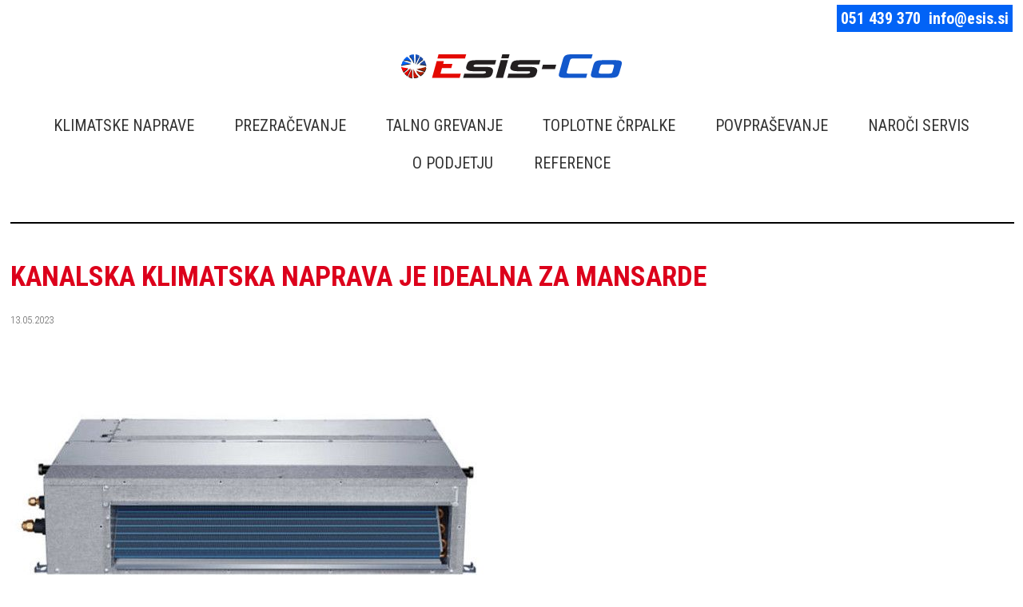

--- FILE ---
content_type: text/html; charset=UTF-8
request_url: https://www.esis.si/novice/kanalska-klimatska-naprava-je-idealna-za-mansarde
body_size: 2108
content:
<!DOCTYPE html><html><head><title></title><meta content='' name=Description><meta charset=utf-8><meta property=og:title content='NOVICE | ESIS-CO'><meta property=og:image content=https://www.esis.si/favicon/Dega-Bau.jpg><meta property=og:type content=website><meta property=og:url content=https://www.esis.si><meta property=og:description content='Tukaj najdete aktualne novice o klimatskih napravah, toplotnih črpalkah in čistilcih zraka.'><meta content=index,follow name=Robots><link href=https://www.esis.si/doc2/favicon/esis-Favicon-32x32.png rel=icon sizes=32x32><link href=https://www.esis.si/doc2/favicon/esis-Favicon-192x192.png rel=icon sizes=192x192><link href=https://www.esis.si/doc2/favicon/esis-Favicon-180x180.png rel=apple-touch-icon-precomposed><link href=https://www.esis.si/doc2/favicon/esis-logo-icon-120x120.png rel=apple-touch-icon sizes=120x120><link href=https://www.esis.si/doc2/favicon/esis-logo-icon-152x152.png rel=apple-touch-icon sizes=152x152><link href=https://www.esis.si/doc2/favicon/esis-logo-icon-512x512.png rel=apple-touch-icon sizes=512x512><meta content=https://www.esis.si/doc2/favicon/esis-Favicon-270x270.png name=msapplication-TileImage><meta name=viewport content='user-scalable=no, initial-scale=1.0, maximum-scale=1.0, width=device-width' ><link href=https://fonts.googleapis.com/css?family=Roboto+Condensed:300,400,700 rel=stylesheet type=text/css><link href=https://www.esis.si/pic/min.css?143023 rel=stylesheet><link rel=alternate href=http://www.maxa.si/ hreflang=x-default><body><div class='wr1 cf'><div class=sys><span><a href=tel:051439370 title=051 439 370>051 439 370</a></span><span><a href=mailto:info@esis.si title=info@esis.si>info@esis.si</a></span></div><header class=he1><div id=menuB1><i id=mMenu class=icon-menu></i><i id=mCancle class='icon-cancel mOff'></i></div><div class=logo><h1><span>NOVICE | ESIS-CO</span><a href=https://www.esis.si/ title='NOVICE | ESIS-CO'><img src=https://www.esis.si/pic/esis.svg?1 alt='NOVICE | ESIS-CO' width=285 height=43></a></h1></div><nav id=na2><ul><li><a href=https://www.esis.si/domov title=DOMOV>DOMOV</a><li><a href=https://www.esis.si/klimatske-naprave title='KLIMATSKE NAPRAVE'>KLIMATSKE NAPRAVE</a><li><a href=https://www.esis.si/prezracevanje title=PREZRAČEVANJE>PREZRAČEVANJE</a><li><a href=https://www.esis.si/talno-grevanje title='TALNO GREVANJE'>TALNO GREVANJE</a><li><a href=https://www.esis.si/toplotne-crpalke title='TOPLOTNE ČRPALKE'>TOPLOTNE ČRPALKE</a><li><a href=https://www.esis.si/esis-povprasevanje title=POVPRAŠEVANJE>POVPRAŠEVANJE</a><li><a href=https://www.esis.si/naroci-servis title='NAROČI SERVIS'>NAROČI SERVIS</a><li><a href=https://www.esis.si/o-podjetju title='O PODJETJU'>O PODJETJU</a><li><a href=https://www.esis.si/esis-reference title=REFERENCE>REFERENCE</a></ul></nav></header></div><div class=clear></div><div class='wr1 cf'><div class=line></div><div class=newsBoxView><h2 class=h2news>Kanalska klimatska naprava je idealna za mansarde</h2><div class=newsBoxDateLine></div><time class=newsBoxViewDate>13.05.2023</time><div><img src=../novice/kanalska-klimatska-naprava-je-idealna-za-mansarde.jpg class=big ></div><div><br></div><div><br></div><div>Kanalske enote <b>MAXA</b> so odlične za mansarde zaradi <b>majhne in kompaktne oblika</b>. Omogočajo dovod svežega zraka. Delovanje je izredno tiho in se lahko z eno notranjo enoto&nbsp;5 kw hladite ali ogrevate do 5 prostorov oziroma sob v skupni velikosti od 75-100 m2).</div><div><br></div><div>Z zmogljivim DC inverter kompresorjem so <b>energetsko izredno učinkovite</b> (energijski razred A/A). Omogočajo velike razdalje med zunanjo in notranjo enoto; 30 metrov razdalje med zunanjo in notranjo enoto in 15 metrov višinske razlike.</div><div><br></div><div>Statični pritisk se lahko glede na potrebe nastavi med 0 in 150 Pa. Z visoko učinkovitim kompresorjem omogočajo <b>delovanje tudi pri nizkih zunanjih temperaturah</b>, hlajenje do&nbsp;-10°C in gretje do -15°C.</div><div><br></div><div><b>Želim poslati povpraševanje za kanalsko klimo:&nbsp;</b><a href=https://www.mdom.si/maxa-povprasevanje>https://www.mdom.si/maxa-povprasevanje</a></div><div><br></div><div><br></div><div><br></div><div><img src=../novice/kanalska-klimatska-naprava-idealna-za-mansarde.jpg class=big ></div></div><div class=clear></div><footer class=fo><div class=fo1><b>Esis-co d.o.o.</b><br><span class=email1><a href=https://www.esis.si/o-podjetju title='Valvasorjeva ulica 26, 2000 Maribor'>Valvasorjeva ulica 26<br>2000 Maribor</a></span><br><br>G: <span class=email1><a href=tel:051439370 title=051 439 370>051 439 370</a></span><br><br>E: <span class=email1><a href=mailto:info@esis.si title=info@esis.si>info@esis.si</a></span><br><br></div><div class=fo1><span class=email1><a href=https://www.esis.si/o-podjetju title='O podjetju'>O podjetju</a></span><br><span class=email1><a href=https://www.esis.si/novice title=Novice>Novice</a></span><br></div><div class='fo1 fo2'><img src=https://www.esis.si/pic/maxa-logo.svg alt=Maxa></div><div class='fo1 fo3'>© 2026 Esis-co d.o.o.<br>Vse pravice pridržane <br><br><a href=https://www.esis.si/kazalo-strani title='Kazalo strani'>Kazalo strani</a><br></div></footer></div><script>var path='https://www.esis.si/';var r = document.createElement('script');r.setAttribute('src','https://www.esis.si/pic/min.js');document.getElementsByTagName('head')[0].appendChild(r);</script><script async src="https://www.googletagmanager.com/gtag/js?id=G-W7N8QLD3B9"></script><script>window.dataLayer = window.dataLayer || [];function gtag(){dataLayer.push(arguments);}gtag('js', new Date());gtag('config', 'G-W7N8QLD3B9');</script>


--- FILE ---
content_type: text/css
request_url: https://www.esis.si/pic/min.css?143023
body_size: 3884
content:
@font-face{font-family:'mdom';src:url('mdom.eot?67330829');src:url('mdom.eot?67330829#iefix') format('embedded-opentype'),url('mdom.woff2?67330829') format('woff2'),url('mdom.woff?67330829') format('woff'),url('mdom.ttf?67330829') format('truetype'),url('mdom.svg?67330829#mdom') format('svg');font-weight:normal;font-style:normal;}[class^="icon-"]:before,[class*=" icon-"]:before{font-family:"mdom";font-style:normal;font-weight:normal;speak:none; display:inline-block;text-decoration:inherit;width:1em;margin-right:.2em;text-align:center; font-variant:normal;text-transform:none; line-height:1em; margin-left:.2em;-webkit-font-smoothing:antialiased;-moz-osx-font-smoothing:grayscale; } .icon-cancel:before{ content:'\e800'; } .icon-left-open-big:before{ content:'\e801'; } .icon-right-open-big:before{ content:'\e802'; } .icon-menu:before{ content:'\e803'; } .icon-minus-circled:before{ content:'\e804'; } .icon-plus-circled:before{ content:'\e806'; } .icon-ok-circled:before{ content:'\e809'; } .icon-spin1:before{ content:'\e827'; } .icon-circle-empty:before{ content:'\f10c'; } .maxTop{width:100%;float:left;background:#fff}.he1{float:left;width:100%;margin:25px 0 0 0}.he1 h1{z-index:10;overflow:hidden}.he1 img{float:left;z-index:10;width:100%;height:auto;margin:0}.he1 span{position:absolute;top:-9999em;right:0}.logo{margin:0 39%;width:22%;float:left}.wr1{position:relative;max-width:1280px;margin:0 auto}.se1{float:right;width:78%;margin:0 0 40px 0;padding:2% 2%}.as1{float:left;width:12%;margin:40px 0;background:#F9F9F9;padding:1% 2%}.se0{float:left;width:100%;margin:0 0 40px 0;padding:2% 0}.sys{float:left;width:100%;margin:10px 0 0 0;text-align:right}.sys a:link,.sys a:visited,.sys a:hover{color:#fff;background:#0263F6;padding:5px;font-weight:700}.h21{font-size:35px;line-height:40px;color:#DC001B;margin:10px 0 20px 0;text-transform:uppercase;font-weight:700}.h31{font-size:25px;line-height:35px;color:#333;margin:10px 0 20px 0;text-transform:uppercase;font-weight:700}.h41{font-size:20px;line-height:25px;color:#DC001B;margin:10px 0 20px 0;text-transform:uppercase;font-weight:700}.line{width:100%;float:left;border:1px solid #000}.h21i{position:absolute;bottom:5%;right:3%;color:#fff;font-size:50px;line-height:55px;text-align:right;text-shadow:0px 0px 5px rgba(0,0,0,1)}.h21i span{font-weight:700}.iBox1{position:relative;width:32%;float:left;height:405px;background:url(klimatske-naprave-bg.jpg) no-repeat top center #292929}.iBox1 img{float:left;width:100%}.h22i{position:absolute;bottom:5%;left:5%;color:#E40900;font-size:50px;line-height:55px}.h22i span{font-weight:700}.iBox2{width:34%;float:left;height:205px;background:#224B9F}.iBox2 a:link,.iBox2 a:visited,.iBox2 a:hover{color:#fff;padding:6%;float:left}.h23i{color:#fff;font-size:30px;line-height:35px;font-weight:700;float:left;margin:0 0 10px 0;width:100%}.iBox3{width:34%;float:left;height:205px;background:#0263F6}.iBox3 a:link,.iBox3 a:visited,.iBox3 a:hover{color:#fff;padding:6% 6% 0 6%;float:left}.iBox31 a:link,.iBox31 a:visited,.iBox31 a:hover{padding:6%}.h23i{color:#fff;font-size:30px;line-height:35px;font-weight:700;float:left;margin:0 0 10px 0;width:100%}.iBox4{position:relative;width:32%;float:left;height:205px;background:#cc0019}.iBox4 img{float:left;width:100%}.h42i{position:absolute;top:12%;left:6%;color:#fff;font-size:30px;line-height:35px;font-weight:700}.h42i span{font-weight:300;font-size:20px;line-height:25px}.iBox5{position:relative;width:25%;float:left;height:230px;background:#747474}.iBox5 img{float:left;width:100%}.iBox5 div{float:left;margin:5px 0 0 0;width:100%}.h52i{color:#fff;font-size:20px;line-height:25px;font-weight:700;text-align:center;display:block;margin:0 0 6% 0}.h52i span{font-weight:300}.iBox6{position:relative;width:25%;float:left;height:230px;background:#e7e7e7}.uli{padding:10%}.uli a:link,.uli a:visited{color:#000;text-decoration:underline}.uli a:hover{color:#dc001b;text-decoration:none}#NaMooDragSlide{position:relative;width:68%;float:left;margin:0;overflow:hidden;background:#eee}#NaMooDragSlide ul{position:absolute;top:0;left:0;width:1000%}#NaMooDragSlide li{position:relative;float:left;overflow:hidden;height:405px;}#NaMooDragSlideNav{display:none;width:100%;float:left;margin:20px 0 30px 0;text-align:center}.NaMooOff{padding:10px;margin:0 5px;font-size:0;z-index:30;width:14px;height:14px;-webkit-border-radius:8px;border-radius:8px;background:#E7E7E7;text-align:center;cursor:pointer}.NaMooOn{background:#009BDA;cursor:pointer}.wh3{width:25%;float:left;padding:2px 0 15px;border-top:1px solid #ccc}.wh4{width:73%;float:right;padding:2px 0 10px 2%;border-top:1px solid #ccc}.ul10{margin:4% 0}.ul10 img{float:left;width:90%;margin:0;padding:0 0 0 10%}.ul10 li{float:left;width:25%}.ul10 a:link,.ul10 a:visited{border:1px solid #ddd;margin:0 10px 10px 0;background:#fff;float:left;color:#333;text-decoration:none}.ul10 a:hover{color:#DC001B;border:1px solid #DC001B}.ul10 b{float:left;display:block;font-weight:400;padding:5% 5% 10% 5%;font-size:20px}.ref1L{float:left;width:49%}.ref1R{float:right;width:49%}.iconBox1{width:100%;float:left}.iconBox1 img{width:7%;float:left;margin:0 2% 3% 0}.iconBox2{width:49%;float:left;margin:0 1% 0 0}.iconBox3{width:49%;float:left;margin:0 0 0 1%}.iconBox2a{width:12%;float:left;margin:5px 5% 3% 0;clear:left}.iconBox2b{width:80%;float:left;margin:0 0 1% 0}.iconBox2a img{width:100%;float:left}.boxK1{float:left;width:70%}.boxK1 img{float:left;width:100%}.boxK11{float:left;width:70%} .boxK11 img{float:left;width:40%}.boxK2{float:right;width:25%;font-size:20px}.boxK2 span{background:#01AFF8;color:#fff;font-weight:700;float:left;;font-size:20px;padding:6% 5%;margin:10px 0 0 0}.boxK2 i{background:#B48A11;color:#fff;font-weight:700;float:left;;font-size:20px;padding:6% 5%;margin:10px 0 0 0}.boxK2 b{background:#68C7E4;color:#fff;font-weight:700;float:left;font-size:30px;padding:6% 5%;margin:10px 0 0 0}.boxK2 img{width:50%;float:left;margin:20px 0 0 0}.boxK2 a:link,.boxK2 a:visited{float:left;background:#DC001B;color:#fff;padding:3% 5%;margin:20px 0;text-transform:uppercase;font-weight:700}.boxK2 a:hover{background:#000;color:#fff}.ban1 a:link,.ban1 a:visited{float:left;width:96%;background:#DC001B;color:#fff;padding:2%;margin:40px 0}.ban1 b{font-size:20px}.ban1 a:hover{background:#000}.ban1 span{float:left;margin:13px 15px 0 0}.boxwifi{width:100%;float:left}.boxwifi img{width:20%;float:right;margin:0 0 5% 2%}.boxwifi b{float:left;width:100%;font-weight:700;margin:30px 0 0 0}.boxwifi span{background:#DC001B;color:#fff;padding:2px}.boxwifi2{width:100%;float:left}.boxwifi2 img{width:50%;float:right;margin:0 0 5% 2%}.boxwifi2 b{float:left;width:100%;font-weight:700;margin:30px 0 0 0}.tab{width:97%;padding:1%;float:left;border:2px solid #DC001B}.tabL{width:60%;float:left}.tabR{width:38%;float:right}.tabR img{max-width:100%;float:left}table{border-collapse:collapse;text-align:left;margin:0}table td,table th{padding:0}.zebra{width:100%}.zebra th{background:#F9F9F9;color:#000;font-weight:700;border:1px solid #eee;padding:5px}.zebra td{border:1px solid #eee;padding:5px}.ul1 ul{margin:10px 0;padding:0 }.ul1 li{padding:0;margin:5px 0 0 20px;list-style-type:disc;list-style-position:outside}.ar5{float:left;width:73%;margin:0}.ar6{float:right;width:18%;margin:0;padding:3%;}.tit1{color:#DC001B;font-size:20px;margin:0 0 30px 0;text-transform:uppercase;font-weight:700}.email a:link,.email a:visited{padding:2px 3px;background:#fff;color:#DC001B;text-decoration:underline}.email a:hover{background:#DC001B;color:#fff;text-decoration:none}.img100{width:100%;float:left}.img100M{width:100%;float:left}#map-canvas{float:left;width:100%;height:400px;margin:0}.fo{width:100%;float:left;color:#333;background:#f9f9f9;margin:0 0 50px 0;font-size:18px;line-height:23px}.fo1{width:23%;padding:1% 1% 0 1%;float:left}.fo2{width:25%;padding:0}.fo3{text-align:right}.fo1 img{width:100%;float:left}.fo1 a:link,.fo1 a:visited{color:#333;text-decoration:underline}.fo1 a:hover{color:#dc001b;text-decoration:none}.ref li{width:30%;float:left;margin:0 5% 1% 0;background:#F9F9F9}.ref li:nth-child(3n+0){margin:0 0 1% 0}.ref img{width:100%;float:left}.ref b{padding:2% 3%;float:left;color:#DC001B}.newsBox{width:100%;float:left;margin:0}.newsBox ul{width:100%;float:left;padding:4% 0}.newsBox li{width:49.6%;float:left;margin:0 0.2% 0.6% 0;background:#F9F9F9}.newsBox li:nth-child(2n+0){float:right}.newsBoxL{width:35%;float:left}.newsBoxL img{float:left;width:90%;padding:5%}.newsBoxR{width:63%;float:right;color:#8398b7;padding:1% 1% 0 0}.newsBoxR h2{color:#000;font-size:18px;line-height:30px;margin:0;padding:0;font-weight:500}.newsBoxDate{color:#666;font-size:13px;line-height:1px;margin:0;padding:0;font-weight:100}.newsBoxDateLine{padding-bottom:2px}#nav1{width:100%;float:left;margin:0 0 30px 0;padding:0;font-size:20px}#nav1 li{float:left;padding:0;margin:12px 4px}#nav1 a:link,#nav1 a:visited{color:#666;background:#fff;padding:6px 8px;margin:0;text-decoration:none;border:1px solid #fff}#nav1 a:hover{color:#fff;background:#666}#nav1 .on a:link,#nav1 .on a:visited,#nav1 .on a:hover{background:#DC001B;color:#fff;border:1px solid #DC001B}.newsBoxView{width:100%;float:left;margin:0;padding:3% 0;background:#fff}.newsBoxView h2{font-size:35px;line-height:40px;color:#DC001B;margin:10px 0 20px 0;text-transform:uppercase;font-weight:700}.newsBoxView img{max-width:100%;padding:0;margin:0}.newsBoxView p{padding:1% 0}.newsBoxView li{padding:0;margin:5px 0 0 20px;list-style-type:disc;list-style-position:outside}.newsBoxViewDate{color:#666;font-size:13px;line-height:23px;margin:0 0 30px 0;padding:0;font-weight:100;width:100%;float:left}.small{width:20%;padding:0;margin:0}.big{max-width:100%;padding:0;margin:0}#formMask{width:98%;float:left;padding:1%;background:#eee}#form1{width:100%;float:left;text-align:left}#form1_on,#form1_off{border:0}#form1 input[type=text]{background:#fff;float:left;width:98%;border:1px solid #ccc;margin:5px 0;padding:4px 1%;font-size:16px;font-family:Arial}#form1 textarea{background:#fff;border:1px solid #ccc;padding:4px 1%;width:98%;height:200px;margin:5px 0;font-size:16px;font-family:Arial}#form1 input[type=submit]{font-size:18px;color:#fff;background:#DC001B;margin:3px 0 8px 0;padding:8px 20px;cursor:pointer;border:0}#form1_off{display:none;font-size:22px;line-height:32px;background:#DC001B;color:#fff;padding:20px}.form1_loading{background:url(loader.gif) no-repeat center center;height:50px}#form1 i{font-size:22px;width:5%;float:left}#form1 a:link,#form1 a:visited{color:#666;text-decoration:underline}#form1 a:hover{color:#000;}#form1 span{width:95%;float:right}#na2{float:left;width:100%;margin:40px 0;text-transform:uppercase}#na2 ul{text-align:center}#na2 li{display:inline-block;margin:0 0 20px 0;padding:0 2%;font-weight:400}#na2 a:link,#na2 a:visited{color:#333;padding:14px 0;margin:0;text-decoration:none;}#na2 a:hover{color:#dc001b;text-decoration:underline}#na2 .on1 a:visited,#na2 .on1 a:link,#na2 .on1 a:hover{color:#dc001b;padding:14px}#na2 li:first-child{display:none}#na3{width:100%;float:left}#na3 li{display:block;margin:0;padding:0}.a0 a:visited,.a0 a:link{color:#000;display:block;padding:4px 0 3px 0;text-decoration:none;font-weight:400}.a0 a:hover{color:#DC001B}.a1 a:link,.a1 a:visited,.a1 a:hover{color:#DC001B;display:block;padding:4px 0 3px 0;text-decoration:none;font-weight:700}.si{float:left;text-align:left;width:100%}.si1 a:visited,.si1 a:link{text-transform:uppercase;width:98%;float:left;font-weight:700;color:#706D6E;padding:1% 1%;font-size:18px}.si1 a:hover{color:#DC001B;background:#F9F9F9}.si2 a:visited,.si2 a:link{font-weight:400;color:#706D6E;width:92%;float:left;padding:0.5% 0 0.5% 8%}.si2 a:hover{color:#DC001B;background:#F9F9F9}.si3 a:visited,.si3 a:link{font-weight:400;color:#706D6E;width:84%;float:left;padding:0% 0 0% 16%}.si3 a:hover{color:#DC001B;background:#F9F9F9}.videoWrapper{position:relative;padding-bottom:56.25%;padding-top:25px}.videoWrapper object,.videoWrapper iframe,.videoWrapper embed{position:absolute;top:0;left:0;width:100%;height:100%}html{height:100%;min-height:100%}body{height:100%;font-family:'Roboto Condensed',sans-serif;color:#333;font-size:20px;line-height:27px;margin:0;padding:0;font-weight:300}article,aside,details,figcaption,figure,footer,header,hgroup,menu,nav,section{display:block;}h1{color:#000;font-size:12px;line-height:12px;margin:0;padding:0}h2{color:#333;font-size:18px;font-weight:100;margin:0;padding:0}h3{color:#000;font-size:16px;line-height:16px;font-weight:100;margin:0;padding:0}h4{color:#666;font-size:14px;font-weight:100;margin:0;padding:0}body,a,p,ul,li,form,fieldset,blockquote,.clear{margin:0;padding:0}img{border:0}ul{list-style:none}li{background-image:none}a:link,a:visited{color:#000;text-decoration:none}a:hover{color:#000;}.clear,.clear2{clear:both;display:block}.cf:before,.cf:after{content:'';display:table;}.cf:after{clear:both;}#maxBody{width:100%;overflow:hidden;overflow-y:visible}#MoMenu{visibility:hidden}#menuB1{display:none}.max{width:100%;float:left}.con{width:100%;float:left}.menu{width:0;float:left;overflow:hidden;background:#000}@media (max-width:1280px){.wr1{width:98%}}@media (max-width:800px){body{font-size:18px;line-height:25px}.he1{float:left;width:100%;margin:10px 0}.logo{width:28%;float:right;margin:20px 1% 0 0}#form1 input[type=text],#form1 textarea{font-size:18px}.as1,#na2,#na3,#na1,.ar6{display:none} .ar5{float:left;width:100%;margin:0}.se1{float:left;width:100%;margin:0 0 40px 0;padding:2% 0}.maxON{width:200%}.conON{width:60%}.menu{display:block}.menuON{width:20%}#menuB1{z-index:9999;cursor:pointer;display:block;float:left;color:#fff;margin:0 10px 0 0}#mMenu{float:left;background:#000;color:#fff;padding:8px 3px;font-size:30px}#mCancle{float:left;background:#000;color:#fff;padding:8px 3px;font-size:30px}.mOff{display:none}.mOn{display:block}#MoMenu{visibility:visible;float:left;width:100%;display:block;overflow:hidden}#MoMenu li{display:block;float:left;width:100%;background-image:none;font-size:15px;word-wrap:break-word}.o2 a:visited,.o2 a:link,.o2 a:hover{text-transform:uppercase;font-size:20px;line-height:22px;font-weight:700;border-bottom:1px solid #2F3640;color:#fff;display:block;padding:15px 3%;margin:2px 0;text-decoration:none}.o1 a:visited,.o1 a:link,.o1 a:hover{text-transform:uppercase;font-size:20px;line-height:22px;border-bottom:1px solid #2F3640;color:#ccc;display:block;padding:15px 3%;margin:2px 0;text-decoration:none}.a0 a:visited,.a0 a:link,.a0 a:hover{background:#000;margin:0;font-size:18px;width:86%;border:none;padding:15px 7%;font-weight:400;color:#ccc}.a1 a:visited,.a1 a:link,.a1 a:hover{background:#000;margin:0;font-size:18px;width:86%;border:none;padding:15px 7%;font-weight:700;color:#fff}.newsBox li{width:100%;float:left;margin:0.2% 0;background:#F8F8F8}.newsBox img{max-width:100%;float:left}.fo1{width:100%;padding:2% 0%;float:left}.fo2{width:100%;padding:2% 0%}.fo3{text-align:left}.h22i{font-size:35px;line-height:40px}.iBox4{overflow:hidden}.iBox4 img{float:left;width:auto;height:100%}}@media (max-width:600px){table{overflow-x:auto;display:block;}.conON{width:50%}.menuON{width:40%}.ref1L{float:left;width:100%}.ref1R{float:right;width:100%}#na2 li:first-child{display:block}.logo{width:60%;float:right;margin:5px 1% 0 0}.wh3{width:100%;float:left;padding:2px 0 0;border-top:1px solid #ccc;font-weight:500}.wh4{width:100%;float:left;padding:2px 0 10px 0;border-top:0}.ref li{width:98%;float:left;margin:1%;background:#F9F9F9}.ref li:nth-child(3n+0){margin:1%}.ul10 li{float:left;width:50%}.boxK1{float:left;width:100%}.boxK11{float:left;width:100%} .boxK11 img{float:left;width:50%}.boxK2{float:right;width:100%;font-size:20px}.boxK2 span{width:90%}.boxK2 i{width:90%}.boxK2 b{width:90%}.boxK2 img{width:50%;float:left;margin:20px 0 0 0}.iconBox2{width:100%;float:left;margin:1% 0}.iconBox3{width:100%;float:left;margin:1% 0}.boxwifi img{width:40%;float:right;margin:0 5% 5% 5%}.tabL{width:100%;float:left}.tabR{width:100%;float:right;margin:20px 0 0 0}.iBox1{display:none}#NaMooDragSlide{width:100%}.iBox2{width:100%;float:left;height:auto;background:#a80015}.iBox3{width:100%;float:left;height:auto;background:#dc001b}.iBox4{position:relative;width:100%;float:left;height:auto;background:#cc0019}.iBox4 img{float:left;width:auto;height:100%}.iBox5{width:100%;height:auto}.iBox6{width:100%;height:auto}#form1 i{font-size:22px;width:10%;float:left}#form1 span{width:90%;float:right}}

--- FILE ---
content_type: image/svg+xml
request_url: https://www.esis.si/pic/maxa-logo.svg
body_size: 2831
content:
<?xml version="1.0" encoding="UTF-8" standalone="no"?>
<!-- Created with Inkscape (http://www.inkscape.org/) -->

<svg
   xmlns:dc="http://purl.org/dc/elements/1.1/"
   xmlns:cc="http://creativecommons.org/ns#"
   xmlns:rdf="http://www.w3.org/1999/02/22-rdf-syntax-ns#"
   xmlns:svg="http://www.w3.org/2000/svg"
   xmlns="http://www.w3.org/2000/svg"
   version="1.1"
   width="320"
   height="105"
   id="svg3225">
  <defs
     id="defs3227" />
  <metadata
     id="metadata3230">
    <rdf:RDF>
      <cc:Work
         rdf:about="">
        <dc:format>image/svg+xml</dc:format>
        <dc:type
           rdf:resource="http://purl.org/dc/dcmitype/StillImage" />
        <dc:title></dc:title>
      </cc:Work>
    </rdf:RDF>
  </metadata>
  <g
     transform="translate(0,-947.36218)"
     id="layer1">
    <g
       transform="translate(-1.854562,944.87544)"
       id="g3252">
      <rect
         width="320.00003"
         height="105"
         x="1.854562"
         y="2.4867353"
         id="rect5165-4-4-7-9"
         style="fill:#dc001b;fill-opacity:1;fill-rule:nonzero;stroke:none" />
      <g
         transform="matrix(0.96036416,0,0,0.80227043,1.1618054,-72.792187)"
         id="g4922-2"
         style="fill:#ffffff;fill-opacity:1">
        <path
           d="m 75.5,137.09375 -16.53125,0.0312 -16.53125,0 -3.25,6.78125 c -1.79283,3.73109 -3.47571,7.21452 -3.71875,7.71875 L 35,152.5625 l 0.03125,0 c -0.01411,0.0141 -2.93681,6.11604 -6.5,13.53125 -3.56318,7.41521 -6.50215,13.5066 -6.53125,13.5625 l -0.0625,0.0937 11.03125,0 11,0 6.59375,-13.59375 6.59375,-13.59375 0.25,-0.5625 c 0.14423,-0.29168 0.2949,-0.53125 0.3125,-0.53125 0.0176,0 0.0481,0.008 0.0625,0.0312 0.01441,0.0233 -0.81511,6.3574 -1.8125,14.0625 -0.9974,7.70511 -1.8125,14.04395 -1.8125,14.09375 l 0,0.0937 11.9375,0 11.9375,-0.0312 L 79,177.6875 C 89.14088,156.41141 90.91555,152.75 90.96875,152.75 c 0.0449,0 0.0625,0.0767 0.0625,0.28125 -7e-5,0.15191 -0.22053,6.18865 -0.5,13.40625 C 90.25179,173.65509 90,179.60005 90,179.65625 l 0,0.0937 2.03125,0 2.0625,0 15.625,0 15.59375,0 10.65625,-16.9375 c 5.85002,-9.32422 10.66815,-17.02505 10.71875,-17.09375 0.0506,-0.0685 0.12855,-0.0902 0.15625,-0.0625 0.044,0.044 -1.39325,33.15113 -1.46875,33.84375 l -0.0312,0.25 7.78125,0 7.78125,0 13.125,0 13.03125,0 7.90625,-6.25 c 4.34844,-3.43509 7.9483,-6.249 8,-6.25 0.0517,-0.001 2.57069,2.8125 5.59375,6.25 l 5.5,6.25 12.3125,0 12.40625,-0.0312 8.09375,-0.0312 8.09375,-0.0312 9.5,-17 c 5.22595,-9.35812 9.51255,-17.0422 9.53125,-17.0625 0.0187,-0.0202 0.0589,-0.004 0.0937,0.0312 0.0349,0.0349 -0.25466,7.67392 -0.65625,16.96875 -0.4016,9.29482 -0.72075,16.9392 -0.71875,17 0.003,0.0878 2.25469,0.125 11.03125,0.125 l 11.0625,0 0.0312,-0.1875 c 0.0213,-0.10938 0.35642,-9.53067 0.75,-20.90625 0.39358,-11.37558 0.7383,-20.8559 0.75,-21.0625 l 0.0312,-0.375 -19.09375,0 -19.0625,0 -9.75,15.625 -9.75,15.625 c -0.0464,0.0503 -0.68614,1.02579 -1.3125,2.03125 -0.62636,1.00547 -1.1587,1.84375 -1.1875,1.84375 -0.0823,0 -12.751,-14.12835 -12.75,-14.21875 5.5e-4,-0.0444 3.43237,-2.80469 7.625,-6.15625 l 7.625,-6.09375 c 0.0719,0 10.65625,-8.53615 10.65625,-8.59375 0,-0.024 -2.3648,-0.0165 -5.28125,-0.0625 l -5.375,-0.0625 -7.84375,0 -7.875,0 -5.40625,4.25 c -2.96678,2.33923 -5.41,4.22955 -5.4375,4.21875 -0.0275,-0.0108 -1.76457,-1.92115 -3.875,-4.25 l -3.84375,-4.21875 -13.875,0 c -8.42771,0 -13.85645,0.0275 -13.84375,0.0625 0.0115,0.0317 3.26563,3.68731 7.21875,8.15625 3.95313,4.46894 7.1875,8.1951 7.1875,8.25 0,0.13431 -24.38484,19.20045 -24.5,19.15625 -0.0696,-0.0267 -0.0912,-0.15367 -0.0625,-0.6875 0.0263,-0.489 1.28125,-34.67608 1.28125,-34.90625 0,-0.0209 -1.54688,-0.0383 -3.4375,-0.0312 l -3.5,0 -14.84375,0 -14.875,0 -10.15625,16.4375 C 115.45283,162.59453 110.8872,169.9851 110.875,170 c -0.13987,0.17096 -0.10471,-1.42885 0.46875,-16.40625 0.34347,-8.97043 0.62499,-16.332 0.625,-16.375 1e-5,-0.0621 -1.82915,-0.0937 -8.9375,-0.0937 l -8.9375,0 -6.40625,-0.0312 -6.375,0 -3.0625,6.46875 c -1.6825,3.55487 -3.07725,6.4828 -3.09375,6.5 -0.13515,0.14075 -0.11932,-0.098 0.09375,-6.09375 0.11833,-3.32956 0.20835,-6.24388 0.21875,-6.46875 L 75.5,137.09375 z"
           id="path4889-4"
           style="fill:#ffffff;fill-opacity:1;fill-rule:nonzero;stroke:none" />
        <g
           transform="matrix(0.81853133,0,0,0.81853133,69.774602,-39.122276)"
           id="g4917-5"
           style="fill:#ffffff;fill-opacity:1">
          <path
             d="m 284.9375,214.96875 c -2.93309,0 -5.34375,2.35448 -5.34375,5.25 0,2.89552 2.41066,5.21875 5.34375,5.21875 2.93309,0 5.34375,-2.32323 5.34375,-5.21875 0,-2.89552 -2.41066,-5.25 -5.34375,-5.25 z m 0,1.28125 c 2.24457,0 4.03125,1.79015 4.03125,3.96875 0,2.1786 -1.78668,3.9375 -4.03125,3.9375 -2.24457,0 -4.03125,-1.7589 -4.03125,-3.9375 0,-2.1786 1.78668,-3.96875 4.03125,-3.96875 z"
             id="path4902-0"
             style="font-size:medium;font-style:normal;font-variant:normal;font-weight:normal;font-stretch:normal;text-indent:0;text-align:start;text-decoration:none;line-height:normal;letter-spacing:normal;word-spacing:normal;text-transform:none;direction:ltr;block-progression:tb;writing-mode:lr-tb;text-anchor:start;baseline-shift:baseline;color:#000000;fill:#ffffff;fill-opacity:1;stroke:none;stroke-width:1.29999995;marker:none;visibility:visible;display:inline;overflow:visible;enable-background:accumulate;font-family:Sans;-inkscape-font-specification:Sans" />
          <g
             transform="scale(1.0059474,0.99408778)"
             id="text4904-5"
             style="font-size:9.59726238px;font-style:normal;font-weight:normal;line-height:125%;letter-spacing:0px;word-spacing:0px;fill:#ffffff;fill-opacity:1;stroke:none;font-family:Sans">
            <path
               d="m 284.23497,221.72466 c 0.20307,0.0687 0.39988,0.21557 0.59046,0.4405 0.19369,0.22494 0.38738,0.53422 0.58108,0.92786 l 0.96067,1.91195 -1.0169,0 -0.89506,-1.7948 c -0.23119,-0.46861 -0.45612,-0.77946 -0.67481,-0.93254 -0.21556,-0.15308 -0.51079,-0.22962 -0.88568,-0.22962 l -1.03096,0 0,2.95696 -0.9466,0 0,-6.99644 2.13689,0 c 0.79977,1e-5 1.39647,0.16715 1.79011,0.50142 0.39364,0.33429 0.59045,0.83883 0.59046,1.51363 -1e-5,0.44051 -0.1031,0.80603 -0.30929,1.09657 -0.20307,0.29054 -0.49986,0.49205 -0.89037,0.60451 m -2.3712,-2.93822 0,2.48366 1.19029,0 c 0.45612,10e-6 0.79977,-0.10465 1.03096,-0.31397 0.2343,-0.21244 0.35145,-0.52328 0.35146,-0.93255 -1e-5,-0.40925 -0.11716,-0.71697 -0.35146,-0.92317 -0.23119,-0.20931 -0.57484,-0.31397 -1.03096,-0.31397 l -1.19029,0"
               id="path4909-7"
               style="fill:#ffffff;fill-opacity:1" />
          </g>
        </g>
      </g>
    </g>
  </g>
</svg>


--- FILE ---
content_type: image/svg+xml
request_url: https://www.esis.si/pic/esis.svg?1
body_size: 5867
content:
<?xml version="1.0" encoding="UTF-8" standalone="no"?>
<!-- Created with Inkscape (http://www.inkscape.org/) -->

<svg
   version="1.1"
   width="285"
   height="43"
   id="svg3164"
   sodipodi:docname="esis.svg"
   inkscape:version="1.1.2 (0a00cf5339, 2022-02-04)"
   xmlns:inkscape="http://www.inkscape.org/namespaces/inkscape"
   xmlns:sodipodi="http://sodipodi.sourceforge.net/DTD/sodipodi-0.dtd"
   xmlns="http://www.w3.org/2000/svg"
   xmlns:svg="http://www.w3.org/2000/svg"
   xmlns:rdf="http://www.w3.org/1999/02/22-rdf-syntax-ns#"
   xmlns:cc="http://creativecommons.org/ns#"
   xmlns:dc="http://purl.org/dc/elements/1.1/">
  <sodipodi:namedview
     pagecolor="#ffffff"
     bordercolor="#666666"
     borderopacity="1"
     objecttolerance="10"
     gridtolerance="10"
     guidetolerance="10"
     inkscape:pageopacity="0"
     inkscape:pageshadow="2"
     inkscape:window-width="1920"
     inkscape:window-height="1151"
     id="namedview12"
     showgrid="false"
     inkscape:zoom="2.4"
     inkscape:cx="144.58333"
     inkscape:cy="17.5"
     inkscape:window-x="0"
     inkscape:window-y="25"
     inkscape:window-maximized="1"
     inkscape:current-layer="g72"
     inkscape:pagecheckerboard="0" />
  <defs
     id="defs3166">
    <clipPath
       clipPathUnits="userSpaceOnUse"
       id="clipPath76">
      <path
         d="M 0,0 H 651.969 V 898.583 H 0 Z"
         id="path74"
         inkscape:connector-curvature="0" />
    </clipPath>
    <clipPath
       clipPathUnits="userSpaceOnUse"
       id="clipPath56">
      <path
         d="M 0,0 H 651.969 V 898.583 H 0 Z"
         id="path54"
         inkscape:connector-curvature="0" />
    </clipPath>
    <clipPath
       clipPathUnits="userSpaceOnUse"
       id="clipPath30">
      <path
         d="M 0,0 H 651.969 V 898.583 H 0 Z"
         id="path28"
         inkscape:connector-curvature="0" />
    </clipPath>
  </defs>
  <metadata
     id="metadata3169">
    <rdf:RDF>
      <cc:Work
         rdf:about="">
        <dc:format>image/svg+xml</dc:format>
        <dc:type
           rdf:resource="http://purl.org/dc/dcmitype/StillImage" />
      </cc:Work>
    </rdf:RDF>
  </metadata>
  <g
     id="g1342"
     transform="matrix(0.50898145,0,0,0.50898145,154.79673,-85.863439)">
    <g
       transform="matrix(0.23111973,0,0,0.13704426,-418.27164,536.54416)"
       id="g12"
       style="fill:#e40900;fill-opacity:1">
      <g
         transform="translate(891.5399,-2520.448)"
         id="g14"
         style="fill:#e40900;fill-opacity:1">
        <path
           inkscape:connector-curvature="0"
           id="path16"
           style="fill:#e40900;fill-opacity:1;fill-rule:nonzero;stroke:none"
           d="M 0,0 12.231,-77.302 H 316.16 L 302.916,0 Z" />
      </g>
    </g>
    <g
       transform="matrix(0.23111973,0,0,0.13704426,-418.27164,536.54416)"
       id="g18"
       style="fill:#e40900;fill-opacity:1">
      <g
         transform="translate(832.363,-2167.5493)"
         id="g20"
         style="fill:#e40900;fill-opacity:1">
        <path
           inkscape:connector-curvature="0"
           id="path22"
           style="fill:#e40900;fill-opacity:1;fill-rule:nonzero;stroke:none"
           d="m 0,0 51.59,-307.19 h 78.843 l -8.032,53.102 H 223.52 l -12.725,77.302 H 108.782 L 92.874,-77.302 H 316.033 L 303.354,0 Z" />
      </g>
    </g>
    <g
       id="g24"
       transform="matrix(1.3333333,0,0,-1.3333333,-456.06693,1135.5992)">
      <g
         clip-path="url(#clipPath30)"
         id="g26">
        <g
           transform="matrix(0.1733398,0,0,-0.1027832,28.346466,449.29132)"
           id="g32">
          <g
             transform="translate(1500.8999,-2275.0996)"
             id="g34">
            <path
               inkscape:connector-curvature="0"
               id="path36"
               style="fill:#231f20;fill-opacity:1;fill-rule:nonzero;stroke:none"
               d="m 0,0 c 1.021,-8.507 1.46,-16.805 1.319,-24.871 -0.774,-44.364 -21.82,-66.547 -63.118,-66.547 h -125.083 c -17.151,0 -25.827,-6.27 -26.046,-18.821 -0.125,-7.163 2.978,-13.549 9.31,-19.157 6.332,-5.598 14.557,-8.403 24.694,-8.403 H 22.728 L 35.991,-215.1 h -216.264 c -37.408,0 -63.125,5.808 -77.142,17.424 -14.026,11.616 -24.21,36.172 -30.569,73.689 l -5.856,32.832 c -0.708,4.464 -1.009,9.148 -0.924,14.063 0.305,17.425 6.006,31.719 17.115,42.873 13.476,13.402 33.274,20.103 59.385,20.103 h 118.653 c 15.58,0 23.485,6.05 23.697,18.149 0.117,6.722 -2.7,12.772 -8.451,18.149 -5.751,5.378 -13.303,8.067 -22.655,8.067 h -206.912 l -13.263,77.301 h 216.264 c 37.408,0 63.116,-5.819 77.141,-17.477 14.017,-11.647 24.208,-36.298 30.565,-73.94 z" />
          </g>
        </g>
      </g>
    </g>
    <g
       transform="matrix(0.23111973,0,0,0.13704426,-418.27164,536.54416)"
       id="g38">
      <g
         transform="translate(1592.2014,-2523.8091)"
         id="g40">
        <path
           inkscape:connector-curvature="0"
           id="path42"
           style="fill:#231f20;fill-opacity:1;fill-rule:nonzero;stroke:none"
           d="M 0,0 11.778,-73.941 H 91.854 L 79.757,0 Z" />
      </g>
    </g>
    <g
       transform="matrix(0.23111973,0,0,0.13704426,-418.27164,536.54416)"
       id="g44">
      <g
         transform="translate(1531.9879,-2167.5493)"
         id="g46">
        <path
           inkscape:connector-curvature="0"
           id="path48"
           style="fill:#231f20;fill-opacity:1;fill-rule:nonzero;stroke:none"
           d="m 0,0 54.589,-322.651 h 79.474 L 80.076,0 Z" />
      </g>
    </g>
    <g
       id="g50"
       transform="matrix(1.3333333,0,0,-1.3333333,-456.06693,1135.5992)">
      <g
         clip-path="url(#clipPath56)"
         id="g52">
        <g
           transform="matrix(0.1733398,0,0,-0.1027832,28.346466,449.29132)"
           id="g58">
          <g
             transform="translate(1986.0254,-2275.0996)"
             id="g60">
            <path
               inkscape:connector-curvature="0"
               id="path62"
               style="fill:#231f20;fill-opacity:1;fill-rule:nonzero;stroke:none"
               d="m 0,0 c 1.021,-8.507 1.46,-16.805 1.319,-24.871 -0.774,-44.364 -21.82,-66.547 -63.118,-66.547 h -125.083 c -17.151,0 -25.827,-6.27 -26.046,-18.821 -0.125,-7.163 2.978,-13.549 9.31,-19.157 6.332,-5.598 14.557,-8.403 24.694,-8.403 H 22.728 L 35.991,-215.1 h -216.264 c -37.408,0 -63.125,5.808 -77.142,17.424 -14.026,11.616 -24.21,36.172 -30.569,73.689 l -5.856,32.832 c -0.708,4.464 -1.009,9.148 -0.924,14.063 0.305,17.425 6.006,31.719 17.115,42.873 13.476,13.402 33.274,20.103 59.385,20.103 h 118.653 c 15.58,0 23.486,6.05 23.697,18.149 0.117,6.722 -2.7,12.772 -8.451,18.149 -5.751,5.378 -13.303,8.067 -22.655,8.067 h -206.912 l -13.263,77.301 h 216.264 c 37.408,0 63.116,-5.819 77.141,-17.477 14.017,-11.647 24.208,-36.298 30.565,-73.94 z" />
          </g>
        </g>
      </g>
    </g>
    <g
       transform="matrix(0.23111973,0,0,0.13704426,-418.27164,536.54416)"
       id="g64">
      <g
         transform="translate(2037.1025,-2328.8755)"
         id="g66">
        <path
           inkscape:connector-curvature="0"
           id="path68"
           style="fill:#231f20;fill-opacity:1;fill-rule:nonzero;stroke:none"
           d="m 0,0 13.251,-77.973 h 145.54 L 145.54,0 Z" />
      </g>
    </g>
    <g
       id="g70"
       transform="matrix(1.3333333,0,0,-1.3333333,-456.06693,1135.5992)">
      <g
         clip-path="url(#clipPath76)"
         id="g72">
        <g
           transform="matrix(0.1733398,0,0,-0.1027832,28.346466,449.29132)"
           id="g78"
           style="fill:#1258cc;fill-opacity:1">
          <g
             transform="translate(2537.1399,-2244.8511)"
             id="g80"
             style="fill:#1258cc;fill-opacity:1">
            <path
               inkscape:connector-curvature="0"
               id="path82"
               style="fill:#1258cc;fill-opacity:1;fill-rule:nonzero;stroke:none"
               d="m 0,0 h -187.624 c -12.475,0 -20.67,-0.672 -24.584,-2.017 -9.008,-2.237 -13.592,-8.518 -13.772,-18.842 -0.094,-5.377 0.879,-13.454 2.919,-24.22 l 30.947,-185.45 c 3.531,-20.628 8.564,-33.631 15.092,-39.019 5.382,-4.033 17.228,-6.049 35.53,-6.049 H 46.05 l 13.254,-77.302 h -218.027 c -37.408,0 -63.225,5.829 -77.433,17.477 -14.217,11.658 -24.5,36.298 -30.857,73.941 l -41.264,247.365 c -2.834,16.584 -4.148,30.248 -3.96,41.003 0.344,19.725 6.807,33.169 19.408,40.332 11.414,6.722 32.122,10.083 62.132,10.083 h 218.018 z" />
          </g>
        </g>
        <g
           transform="matrix(0.1733398,0,0,-0.1027832,28.346466,449.29132)"
           id="g84"
           style="fill:#1258cc;fill-opacity:1">
          <g
             transform="translate(2916.5793,-2439.7856)"
             id="g86"
             style="fill:#1258cc;fill-opacity:1">
            <path
               inkscape:connector-curvature="0"
               id="path88"
               style="fill:#1258cc;fill-opacity:1;fill-rule:nonzero;stroke:none"
               d="M 0,0 C -0.344,-19.714 -6.522,-33.042 -18.526,-39.995 -30.537,-46.937 -51.54,-50.414 -81.541,-50.414 H -204.87 c -37.024,0 -62.641,5.829 -76.848,17.477 -14.218,11.659 -24.501,36.298 -30.857,73.941 l -23.278,139.815 c -2.834,16.584 -4.148,30.248 -3.96,41.004 0.344,19.724 6.422,33.052 18.233,39.994 11.811,6.954 32.713,10.42 62.723,10.42 h 123.329 c 37.408,0 63.216,-5.819 77.434,-17.478 14.208,-11.647 24.499,-36.298 30.856,-73.94 L -3.96,41.004 C -1.135,24.43 0.188,10.755 0,0 m -85.672,47.747 c 0.094,5.387 -0.679,13.464 -2.299,24.23 l -12.995,78.037 c -3.549,20.564 -8.316,33.189 -14.289,37.884 -5.982,4.695 -18.152,7.037 -36.518,7.037 h -63.902 c -12.512,0 -20.533,-0.673 -24.073,-2.017 -9.025,-2.237 -13.628,-8.517 -13.809,-18.842 -0.093,-5.377 0.67,-13.454 2.308,-24.22 l 12.995,-78.037 c 3.55,-20.564 8.593,-33.525 15.149,-38.892 5.399,-4.022 17.091,-6.039 35.064,-6.039 h 63.903 c 12.502,0 20.724,0.672 24.657,2.017 9.033,2.698 13.636,8.98 13.809,18.842" />
          </g>
        </g>
        <g
           transform="translate(137.7759,714.1566)"
           id="g90">
          <path
             inkscape:connector-curvature="0"
             id="path92"
             style="fill:#231f20;fill-opacity:1;fill-rule:evenodd;stroke:none"
             d="m 0,0 c 0.199,-3.533 0.35,-7.183 0.374,-11.167 0.006,-0.927 -0.036,-3.674 -0.076,-4.596 -0.289,0.765 -0.618,1.551 -0.947,2.265 -1.75,3.942 -2.764,5.586 -4.243,7.518 -1.816,2.354 -3.529,3.497 -3.777,3.726 v 0.062 c 1.905,1.234 3.276,1.614 4.563,1.884 C -2.192,0.093 -0.73,0.037 0,0" />
        </g>
        <g
           transform="translate(141.2434,714.8314)"
           id="g94">
          <path
             inkscape:connector-curvature="0"
             id="path96"
             style="fill:#231f20;fill-opacity:1;fill-rule:evenodd;stroke:none"
             d="m 0,0 c 0.173,-0.056 0.747,-0.352 1.687,-0.641 1.027,-0.316 2.375,-0.62 3.288,-1.02 0.922,-0.403 1.704,-1.128 2.2,-1.731 -0.845,-1.345 -2.301,-3.766 -3.554,-6.274 -2.009,-4.021 -3.904,-7.989 -3.904,-7.989 0,0 0.35,5.629 0.397,8.967 C 0.175,-4.451 0.001,-0.654 0,0" />
        </g>
        <g
           transform="translate(124.9694,710.2371)"
           id="g98">
          <path
             inkscape:connector-curvature="0"
             id="path100"
             style="fill:#231f20;fill-opacity:1;fill-rule:evenodd;stroke:none"
             d="m 0,0 c 1.502,-0.995 2.874,-2.043 4.394,-3.827 2.629,-3.097 3.588,-4.857 4.008,-5.576 -1.686,0.72 -3.915,1.738 -5.903,2.333 -1.962,0.587 -3.691,0.757 -4.239,0.783 -1.675,0.081 -3.601,-0.226 -5.327,-0.815 1.215,1.986 2.421,3.317 3.786,4.569 C -1.364,-0.804 -0.322,-0.155 0,0" />
        </g>
        <g
           transform="translate(150.1758,710.8547)"
           id="g102">
          <path
             inkscape:connector-curvature="0"
             id="path104"
             style="fill:#231f20;fill-opacity:1;fill-rule:evenodd;stroke:none"
             d="m 0,0 c 0,0 0.685,-0.533 1.572,-1.298 0.863,-0.744 1.923,-1.655 2.753,-2.448 0.69,-0.659 1.351,-1.501 1.351,-1.501 0,0 -2.268,-1.117 -4.831,-3.167 -2.78,-2.223 -7.523,-6.237 -7.523,-6.237 0,0 1.94,4.171 3.729,8.096 C -1.419,-3.199 0,0 0,0" />
        </g>
        <g
           transform="translate(117.1784,702.8424)"
           id="g106">
          <path
             inkscape:connector-curvature="0"
             id="path108"
             style="fill:#231f20;fill-opacity:1;fill-rule:evenodd;stroke:none"
             d="m 0,0 c 0.532,-0.314 2.285,-1.277 5.015,-2.265 2.341,-0.847 4.822,-1.565 5.576,-1.8 1.636,-0.51 4.598,-1.623 5.272,-2.068 -2.61,0.64 -6.164,0.278 -8.905,-0.213 -3.591,-0.644 -9.466,-2.058 -10.184,-2.215 0.518,1.892 1.018,3.511 1.675,4.991 0.528,1.19 1,2.317 1.551,3.57" />
        </g>
        <g
           transform="translate(157.5881,703.791)"
           id="g110">
          <path
             inkscape:connector-curvature="0"
             id="path112"
             style="fill:#231f20;fill-opacity:1;fill-rule:evenodd;stroke:none"
             d="m 0,0 c 0,0 0.837,-1.607 1.655,-3.383 0.89,-1.929 2.5,-6.203 2.5,-6.203 0,0 -2.772,0.675 -5.708,1.141 -5.168,0.82 -7.358,0.743 -7.358,0.743 0,0 2.948,2.534 5.554,4.78 C -1.566,-1.378 0,0 0,0" />
        </g>
        <g
           transform="translate(138.2181,715.9591)"
           id="g114"
           style="fill:#1158cd;fill-opacity:1">
          <path
             inkscape:connector-curvature="0"
             id="path116"
             style="fill:#1158cd;fill-opacity:1;fill-rule:evenodd;stroke:none"
             d="m 0,0 c 0.207,-3.713 0.364,-7.55 0.39,-11.736 0.006,-0.975 -0.038,-3.862 -0.08,-4.832 -0.299,0.805 -0.642,1.631 -0.983,2.381 -1.819,4.143 -2.872,5.872 -4.409,7.902 -1.887,2.475 -3.666,3.677 -3.923,3.918 0,0.021 -10e-4,0.043 -10e-4,0.064 1.979,1.298 3.404,1.697 4.74,1.98 C -2.278,0.098 -0.758,0.039 0,0" />
        </g>
        <g
           transform="translate(141.374,716.3149)"
           id="g118"
           style="fill:#1952b9;fill-opacity:1">
          <path
             inkscape:connector-curvature="0"
             id="path120"
             style="fill:#1952b9;fill-opacity:1;fill-rule:evenodd;stroke:none"
             d="m 0,0 c 0.175,-0.047 0.755,-0.314 1.702,-0.556 1.034,-0.263 2.388,-0.499 3.31,-0.852 0.931,-0.356 1.73,-1.042 2.241,-1.618 -0.813,-1.388 -2.21,-3.88 -3.402,-6.451 -1.911,-4.12 -3.709,-8.182 -3.709,-8.182 0,0 0.214,5.644 0.182,8.982 C 0.282,-4.44 0.017,-0.653 0,0" />
        </g>
        <g
           transform="translate(124.9694,711.7346)"
           id="g122"
           style="fill:#0760eb;fill-opacity:1">
          <path
             inkscape:connector-curvature="0"
             id="path124"
             style="fill:#0760eb;fill-opacity:1;fill-rule:evenodd;stroke:none"
             d="m 0,0 c 1.502,-0.995 2.874,-2.043 4.394,-3.827 2.629,-3.097 3.588,-4.857 4.008,-5.576 -1.686,0.72 -3.915,1.738 -5.903,2.333 -1.962,0.587 -3.691,0.757 -4.239,0.783 -1.675,0.081 -3.601,-0.226 -5.327,-0.815 1.215,1.986 2.421,3.317 3.786,4.569 C -1.364,-0.804 -0.322,-0.155 0,0" />
        </g>
        <g
           transform="translate(150.3167,712.3634)"
           id="g126"
           style="fill:#1e4eaa;fill-opacity:1">
          <path
             inkscape:connector-curvature="0"
             id="path128"
             style="fill:#1e4eaa;fill-opacity:1;fill-rule:evenodd;stroke:none"
             d="M 0,0 C 0,0 0.692,-0.516 1.587,-1.258 2.459,-1.98 3.53,-2.864 4.37,-3.636 c 0.698,-0.641 1.369,-1.467 1.369,-1.467 0,0 -2.255,-1.174 -4.793,-3.288 -2.753,-2.294 -7.446,-6.427 -7.446,-6.427 0,0 1.889,4.22 3.631,8.189 C -1.381,-3.234 0,0 0,0" />
        </g>
        <g
           transform="translate(117.1945,703.8995)"
           id="g130"
           style="fill:#0263f6;fill-opacity:1">
          <path
             inkscape:connector-curvature="0"
             id="path132"
             style="fill:#0263f6;fill-opacity:1;fill-rule:evenodd;stroke:none"
             d="m 0,0 c 0.539,-0.287 2.314,-1.161 5.067,-2.01 2.359,-0.728 4.856,-1.32 5.615,-1.517 1.648,-0.426 4.634,-1.389 5.319,-1.8 C 13.377,-4.819 9.834,-5.36 7.106,-5.99 3.533,-6.815 -2.305,-8.526 -3.018,-8.72 c 0.472,1.918 0.933,3.562 1.554,5.073 C -0.965,-2.431 -0.521,-1.281 0,0" />
        </g>
        <g
           transform="translate(158.019,705.1957)"
           id="g134"
           style="fill:#224b9f;fill-opacity:1">
          <path
             inkscape:connector-curvature="0"
             id="path136"
             style="fill:#224b9f;fill-opacity:1;fill-rule:evenodd;stroke:none"
             d="m 0,0 c 0,0 0.807,-1.639 1.594,-3.445 0.854,-1.962 2.387,-6.296 2.387,-6.296 0,0 -2.759,0.781 -5.686,1.358 -5.152,1.015 -7.342,1.022 -7.342,1.022 0,0 2.993,2.421 5.639,4.568 C -1.591,-1.318 0,0 0,0" />
        </g>
        <g
           transform="translate(138.3463,671.336)"
           id="g138">
          <path
             inkscape:connector-curvature="0"
             id="path140"
             style="fill:#231f20;fill-opacity:1;fill-rule:evenodd;stroke:none"
             d="m 0,0 c -0.197,3.449 -0.348,7.013 -0.372,10.902 -0.005,0.905 0.037,3.588 0.076,4.488 0.287,-0.747 0.614,-1.515 0.94,-2.212 C 2.382,9.33 3.388,7.725 4.858,5.839 6.661,3.54 8.361,2.424 8.607,2.2 V 2.14 C 6.716,0.935 5.354,0.564 4.077,0.301 2.177,-0.091 0.725,-0.036 0,0" />
        </g>
        <g
           transform="translate(134.9035,670.6772)"
           id="g142">
          <path
             inkscape:connector-curvature="0"
             id="path144"
             style="fill:#231f20;fill-opacity:1;fill-rule:evenodd;stroke:none"
             d="m 0,0 c -0.172,0.054 -0.742,0.344 -1.675,0.626 -1.02,0.308 -2.358,0.605 -3.265,0.995 -0.915,0.394 -1.691,1.102 -2.184,1.69 0.839,1.314 2.285,3.677 3.529,6.126 1.995,3.926 3.876,7.8 3.876,7.8 0,0 -0.347,-5.496 -0.395,-8.754 C -0.174,4.346 -0.001,0.638 0,0" />
        </g>
        <g
           transform="translate(151.0617,675.1627)"
           id="g146">
          <path
             inkscape:connector-curvature="0"
             id="path148"
             style="fill:#231f20;fill-opacity:1;fill-rule:evenodd;stroke:none"
             d="M 0,0 C -1.491,0.971 -2.854,1.995 -4.362,3.737 -6.973,6.76 -7.925,8.479 -8.342,9.18 -6.668,8.477 -4.455,7.484 -2.481,6.903 -0.533,6.329 1.184,6.164 1.727,6.138 3.391,6.059 5.303,6.359 7.017,6.934 5.811,4.995 4.613,3.695 3.258,2.473 1.354,0.785 0.32,0.151 0,0" />
        </g>
        <g
           transform="translate(126.0346,674.5597)"
           id="g150">
          <path
             inkscape:connector-curvature="0"
             id="path152"
             style="fill:#231f20;fill-opacity:1;fill-rule:evenodd;stroke:none"
             d="m 0,0 c 0,0 -0.68,0.521 -1.561,1.267 -0.857,0.727 -1.909,1.616 -2.734,2.39 -0.685,0.644 -1.341,1.466 -1.341,1.466 0,0 2.252,1.091 4.797,3.092 2.761,2.17 7.469,6.089 7.469,6.089 0,0 -1.926,-4.072 -3.702,-7.904 C 1.409,3.123 0,0 0,0" />
        </g>
        <g
           transform="translate(158.7973,682.3823)"
           id="g154">
          <path
             inkscape:connector-curvature="0"
             id="path156"
             style="fill:#231f20;fill-opacity:1;fill-rule:evenodd;stroke:none"
             d="m 0,0 c -0.528,0.307 -2.269,1.247 -4.98,2.211 -2.323,0.827 -4.787,1.529 -5.536,1.758 -1.624,0.498 -4.565,1.584 -5.235,2.019 2.592,-0.625 6.121,-0.272 8.843,0.208 C -3.343,6.825 2.491,8.205 3.203,8.359 2.689,6.511 2.192,4.93 1.54,3.486 1.016,2.324 0.547,1.224 0,0" />
        </g>
        <g
           transform="translate(118.675,681.4562)"
           id="g158">
          <path
             inkscape:connector-curvature="0"
             id="path160"
             style="fill:#231f20;fill-opacity:1;fill-rule:evenodd;stroke:none"
             d="m 0,0 c 0,0 -0.831,1.569 -1.643,3.303 -0.883,1.884 -2.483,6.056 -2.483,6.056 0,0 2.753,-0.659 5.668,-1.114 5.131,-0.8 7.306,-0.726 7.306,-0.726 0,0 -2.928,-2.473 -5.515,-4.667 C 1.555,1.346 0,0 0,0" />
        </g>
        <g
           transform="translate(137.5655,672.5003)"
           id="g162"
           style="fill:#c71300;fill-opacity:1">
          <path
             inkscape:connector-curvature="0"
             id="path164"
             style="fill:#c71300;fill-opacity:1;fill-rule:evenodd;stroke:none"
             d="m 0,0 c -0.205,3.625 -0.362,7.371 -0.387,11.458 -0.006,0.952 0.038,3.771 0.079,4.717 C -0.011,15.39 0.329,14.583 0.669,13.851 2.474,9.806 3.519,8.118 5.046,6.136 6.919,3.72 8.686,2.547 8.941,2.311 8.941,2.29 8.942,2.269 8.942,2.248 6.977,0.982 5.563,0.592 4.235,0.316 2.261,-0.096 0.753,-0.038 0,0" />
        </g>
        <g
           transform="translate(134.4321,672.1529)"
           id="g166"
           style="fill:#d70e00;fill-opacity:1">
          <path
             inkscape:connector-curvature="0"
             id="path168"
             style="fill:#d70e00;fill-opacity:1;fill-rule:evenodd;stroke:none"
             d="m 0,0 c -0.173,0.046 -0.75,0.307 -1.69,0.542 -1.026,0.257 -2.371,0.488 -3.286,0.832 -0.925,0.348 -1.718,1.018 -2.225,1.581 0.806,1.355 2.194,3.788 3.377,6.298 1.898,4.022 3.683,7.988 3.683,7.988 0,0 -0.213,-5.51 -0.18,-8.769 C -0.28,4.334 -0.017,0.638 0,0" />
        </g>
        <g
           transform="translate(150.72,676.6248)"
           id="g170"
           style="fill:#af1c00;fill-opacity:1">
          <path
             inkscape:connector-curvature="0"
             id="path172"
             style="fill:#af1c00;fill-opacity:1;fill-rule:evenodd;stroke:none"
             d="M 0,0 C -1.491,0.971 -2.854,1.995 -4.362,3.737 -6.973,6.76 -7.925,8.479 -8.342,9.18 -6.668,8.477 -4.455,7.484 -2.481,6.903 -0.533,6.329 1.184,6.164 1.727,6.138 3.391,6.059 5.303,6.359 7.017,6.934 5.811,4.995 4.613,3.695 3.258,2.473 1.354,0.785 0.32,0.151 0,0" />
        </g>
        <g
           transform="translate(125.553,676.0108)"
           id="g174"
           style="fill:#e80700;fill-opacity:1">
          <path
             inkscape:connector-curvature="0"
             id="path176"
             style="fill:#e80700;fill-opacity:1;fill-rule:evenodd;stroke:none"
             d="m 0,0 c 0,0 -0.687,0.504 -1.576,1.228 -0.866,0.705 -1.929,1.568 -2.763,2.322 -0.692,0.626 -1.359,1.432 -1.359,1.432 0,0 2.239,1.146 4.758,3.21 2.734,2.24 7.394,6.275 7.394,6.275 0,0 -1.876,-4.12 -3.605,-7.995 C 1.371,3.158 0,0 0,0" />
        </g>
        <g
           transform="translate(158.4395,684.2744)"
           id="g178"
           style="fill:#a22100;fill-opacity:1">
          <path
             inkscape:connector-curvature="0"
             id="path180"
             style="fill:#a22100;fill-opacity:1;fill-rule:evenodd;stroke:none"
             d="m 0,0 c -0.536,0.281 -2.298,1.133 -5.031,1.962 -2.342,0.711 -4.822,1.289 -5.575,1.481 -1.636,0.417 -4.601,1.356 -5.281,1.758 2.605,-0.496 6.123,0.033 8.831,0.647 C -3.508,6.654 2.288,8.324 2.996,8.513 2.528,6.641 2.07,5.036 1.454,3.56 0.958,2.373 0.517,1.25 0,0" />
        </g>
        <g
           transform="translate(117.9055,683.0089)"
           id="g182"
           style="fill:#f60300;fill-opacity:1">
          <path
             inkscape:connector-curvature="0"
             id="path184"
             style="fill:#f60300;fill-opacity:1;fill-rule:evenodd;stroke:none"
             d="M 0,0 C 0,0 -0.802,1.6 -1.582,3.363 -2.43,5.279 -3.953,9.51 -3.953,9.51 c 0,0 2.74,-0.762 5.646,-1.325 5.115,-0.992 7.29,-0.998 7.29,-0.998 0,0 -2.972,-2.364 -5.599,-4.46 C 1.579,1.287 0,0 0,0" />
        </g>
      </g>
    </g>
  </g>
</svg>
